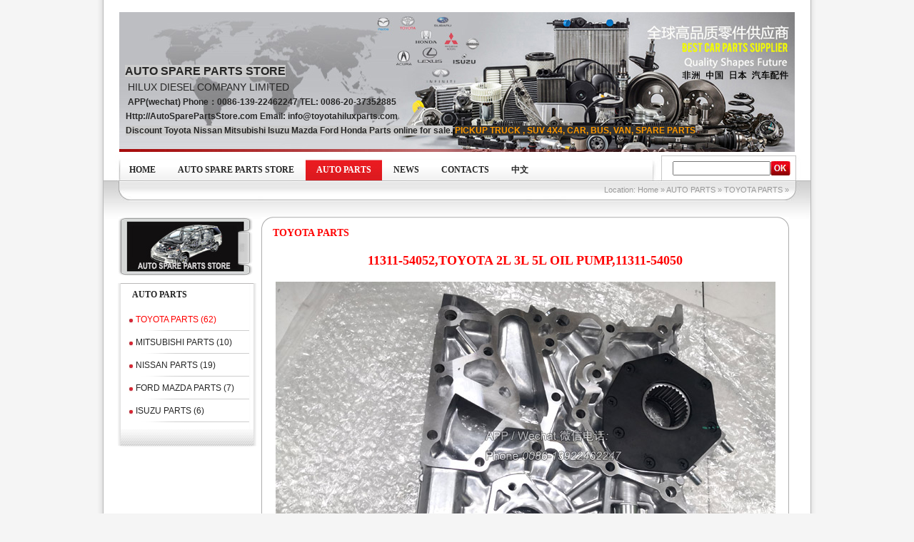

--- FILE ---
content_type: text/html;charset=utf-8
request_url: https://autosparepartsstore.com/TOYOTA-PARTS/11311-54052-Toyota-2L-3L-5L-Oil-Pump-11311-54050.html
body_size: 5413
content:
<!DOCTYPE html PUBLIC "-//W3C//DTD XHTML 1.0 Transitional//EN" "http://www.w3.org/TR/xhtml1/DTD/xhtml1-transitional.dtd">
<html xmlns="http://www.w3.org/1999/xhtml">
<head>
<meta http-equiv="Content-Type" content="text/html; charset=utf-8" />
<title>11311-54052,Toyota 2L 3L 5L Oil Pump,11311-54050</title>
<meta name="keywords" content="11311-54052,Toyota 2L 3L 5L Oil Pump,11311-54050" />
<meta name="description" content="11311-54052,Toyota 2L 3L 5L Oil Pump,11311-54050."/>
<meta name="vs_targetSchema" content="http://schemas.microsoft.com/intellisense/ie6" />
<meta name="generator" content="dreamweaver" />
<meta name="author" content="AutoSparePartsStore.com" />
<meta name="classification" content="auto parts, auto spare parts, auto spare parts store" />
<meta name="Copyright" content="Copyright © AutoSparePartsStore.com" />
<meta name="robots" content="index,follow" />
<meta name="revisit-after" content="15 days" />
<meta http-equiv="Cache-Control" content="no-transform"/>
<meta name="applicable-device" content="pc,mobile"/>
<link rel="shortcut icon" href="/ico/right.ico">
<link href="/template/0/css/style.css" rel="stylesheet" type="text/css" />
<script type="text/javascript" src="/plugin/jquery.min.js"></script>
<script type="text/javascript" src="/plugin/jquery.drop.menu.js"></script>
<script type="text/javascript" src="/plugin/imagechange/jquery.d.imagechange.js"></script>
<script type="text/javascript" src="/plugin/clearbox/clearbox.js"></script>
<script type="text/javascript" src="/plugin/echat/jquery.echat.js"></script>
<link href="/plugin/echat/jquery.echat.css" rel="stylesheet" type="text/css" />
</head>
<body oncontextmenu="return false" ondragstart="return false" onselectstart="return false">
<div class="wp2" style="margin-top:15px">
	<div class="left"><table width="950" height="200" border="0" cellpadding="0" class="ke-zeroborder">
	<tbody>
		<tr>
			<td valign="bottom" background="/upload/image/AutoSparePartsStore-com/auto-spare-parts-store.jpg">
				<p>
					<span style="font-size:16px;">&nbsp; <span style="font-family:Arial;background-color:#CCCCCC;"><b>AUTO SPARE PARTS STORE</b></span><span style="font-size:22px;font-family:SimSun;"><br />
</span></span><span style="font-size:16px;"><span style="font-size:22px;font-family:SimSun;"><span style="font-family:Arial;">&nbsp;&nbsp;</span></span></span><span style="font-size:16px;"><span style="font-size:22px;font-family:SimSun;"><span style="font-family:Arial;"></span><span style="font-size:14px;"><span style="font-family:Arial;">HILUX DIESEL COMPANY LIMITED</span></span></span></span><span style="font-size:16px;"><span style="font-size:22px;font-family:SimSun;"><span style="font-size:14px;"><br />
</span></span></span><span style="font-family:Arial;">&nbsp; &nbsp;</span><span style="font-family:Arial;"> <strong><span>APP(wechat) Phone：0086-139-22462247 TEL:&nbsp;0086-20-37352885</span></strong></span> 
				</p>
				<p>
					<span><span style="font-family:Arial;"><strong>&nbsp; &nbsp;<span>Http://AutoSparePartsStore.com Email: info@toyotahiluxparts.com</span></strong></span></span> 
				</p>
				<p>
					<span><span style="font-family:Arial;"><strong>&nbsp; &nbsp;</strong></span></span><span><span style="font-family:Arial;"><strong></strong><span style="background-color:#CCCCCC;"><strong>Discount Toyota Nissan Mitsubishi Isuzu Mazda Ford Honda Parts online for sale.</strong></span></span></span> <span style="color:#FF9900;background-color:#333333;"><strong>PICKUP TRUCK , SUV 4X4, CAR, BUS, VAN,&nbsp;SPARE PARTS</strong></span> 
				</p>
				<p>
					<br />
				</p>
			</td>
		</tr>
	</tbody>
</table></div>
	<div class="right"></div>
	<br class="cls" />
</div>
<div class="header">
    <ul id="menu" class="menu"><li><a href="/" class="P0">Home</a></li><li><a href="/AUTO-SPARE-PARTS-STORE/" class="P1">AUTO SPARE PARTS STORE</a></li><li><a href="/AUTO-PARTS/" class="P2 hover">AUTO PARTS</a><ul class="hover"><li><a href="/TOYOTA-PARTS/" class="P2C0 hover">TOYOTA PARTS</a></li><li><a href="/MITSUBISHI-PARTS/" class="P2C1">MITSUBISHI PARTS</a></li><li><a href="/NISSAN-PARTS/" class="P2C2">NISSAN PARTS</a></li><li><a href="/FORD-MAZDA-PARTS/" class="P2C3">FORD MAZDA PARTS</a></li><li><a href="/ISUZU-PARTS/" class="P2C4">ISUZU PARTS</a></li></ul></li><li><a href="/News/" class="P3">News</a></li><li><a href="/Contacts/" class="P4">Contacts</a></li><li><a href="/China" class="P5">中文</a></li></ul>    <form method="get" action="//autosparepartsstore.com/index.php" class="search">
    <input type="hidden" name="lang" value="en" />
    <input type="hidden" name="model" value="product" />
    <input type="hidden" name="id" value="0" />
    <input type="text" name="search" class="key" /><input type="image" name="submit" src="/template/0/images/btn_search.jpg" />
    </form>
    <br class="cls" />
</div><div class="wp1 doc">
    <div class="wp2 local" align="right">Location: <a href="/">Home</a> &raquo; <a href="/AUTO-PARTS/">AUTO PARTS</a> &raquo; <a href="/TOYOTA-PARTS/">TOYOTA PARTS</a> &raquo; </div>	<div class="wp2">
        <div class="right">
          <div class="page_top"></div>
            <div class="page_body clear">
                          <h1>TOYOTA PARTS</h1>
            <p>
<div class="product data">
<a name="goto"></a>
<h1 class="title">11311-54052,Toyota 2L 3L 5L Oil Pump,11311-54050</h1><p class="image"><img src="/upload/product/11311-54052,Toyota 2L 3L 5L Oil Pump,11311-54050.jpg" alt="11311-54052,Toyota 2L 3L 5L Oil Pump,11311-54050" title="11311-54052,Toyota 2L 3L 5L Oil Pump,11311-54050" /></p><p class="content"><p>
	11311-54052,Toyota 2L 3L 5L Oil Pump,11311-54050 ,11311-54051, 1131154052, 1131154050, 1131154051 for toyota hilux, hiace, prado, toyota hiace hilux prado auto parts.
</p>
<p>
	100% new toyota auto parts, made in China
</p>
<p>
	Availability: 120 pieces
</p>
<p>
	FOB Unit Price: 63 USD
</p></p></div><table width="100%" border="0" cellpadding="2" class="ke-zeroborder">
	<tbody>
		<tr>
			<td width="75%" align="right">
				Share to:
			</td>
			<td>
				<!-- AddThis Button BEGIN -->
				<div class="addthis_toolbox addthis_default_style">
					<a class="addthis_button_preferred_1"></a> <a class="addthis_button_preferred_2"></a> <a class="addthis_button_preferred_3"></a> <a class="addthis_button_preferred_4"></a> <a class="addthis_button_preferred_5"></a> <a class="addthis_button_preferred_6"></a> <a class="addthis_button_preferred_7"></a> <a class="addthis_button_preferred_14"></a> 
				</div>
<script type="text/javascript">var addthis_config = {"data_track_addressbar":true};</script>
<script type="text/javascript" src="//s7.addthis.com/js/300/addthis_widget.js#pubid=ra-50b6e97b7ca0c4b6"></script>
<!-- AddThis Button END -->
			</td>
		</tr>
	</tbody>
</table>
<table class="ke-zeroborder" border="0" cellspacing="4" cellpadding="0" width="100%">
	<tbody>
		<tr>
			<td valign="top" width="50%">
				<p>
					VERIFIED SUPPLIER: <strong>HILUX DIESEL COMPANY LIMITED<br />
</strong><span>BEST AUTO SPARE PARTS&nbsp;STORE | SUPPLIER</span><span style="background-color:#dfc5a4;"><br />
Details</span> 
				</p>
				<p>
					Shipment Port: 1.Guangzhou,China. <br />
Shipping By : Sea, Air ,DHL, UPS,Fedex
				</p>
				<p>
					Lead Time: 2 days&nbsp;
				</p>
				<p>
					Payment Terms: T/T Company Business Bank Account
				</p>
				<p>
					1. Competitive Price and Prompt Delivery
				</p>
				<p>
					<span style="font-size:12px;">2. Small orders accepted</span> 
				</p>
				<p>
					3. One-stop purchase service,Container consolidations &amp; International shipping service.
				</p>
				<p>
					<br />
				</p>
				<p>
					<a href="http://www.dhl.com" target="_blank"><img title="DHL" alt="DHL" align="left" src="/upload/image/201210/dhl.jpg" width="40" height="30" /></a>&nbsp;<a href="http://www.ups.com" target="_blank"><img title="UPS" alt="UPS" src="/upload/image/201210/ups.jpg" /></a>&nbsp;<a href="http://www.ems.com.cn" target="_blank"><img title="EMS" alt="EMS" src="/upload/image/201210/ems.jpg" /></a>&nbsp;<a href="http://www.westernunion.com" target="_blank"><img title="WESTERN UINON" alt="WESTERN UINON" src="/upload/image/201210/westernunion.jpg" /></a>&nbsp;
				</p>
				<p>
					<span style="color:#CC33E5;">WE REEXPORT GENUINE TOYOTA PARTS AND GENUINE HINO PARTS AT VERY GOOD PRICE FOR BIG ORDER.</span> 
				</p>
			</td>
			<td>
				<strong><u>CONTACT US</u></strong> 
<script type="text/javascript">$(document).ready(function(){ $("#submit").click(function(){$("#message").val("Your Name："+$("#fullname").val()+"<br />Tel Number："+$("#phone").val()+"<br />Email ID："+$("#email").val()+"<br />Message："+$("#txt").val()); $("#sendform").submit(); }); }); </script><form id="sendform" class="mt" method="post" action="/index.php?do=function&amp;act=sendform">
					<table cellspacing="0" cellpadding="0">
						<tbody>
							<tr>
								<td width="120">
									Your Name*
								</td>
								<td>
									<input id="fullname" name="required[]" /> 
								</td>
							</tr>
							<tr>
								<td>
									Tel Number*
								</td>
								<td>
									<input id="phone" name="required[]" /> 
								</td>
							</tr>
							<tr>
								<td>
									Email ID*
								</td>
								<td>
									<input id="email" name="required[]" /> 
								</td>
							</tr>
							<tr>
								<td>
									Message*
								</td>
								<td>
									<textarea id="txt" rows="6" cols="24" name="required[]"></textarea> 
								</td>
							</tr>
							<tr>
								<td>
								</td>
								<td>
									<input id="submit" value="Send Inquiry" type="submit" /> <input value="Inquiry online from website" type="hidden" name="subject" /> <input id="message" type="hidden" name="message" /> <input value="Thanks for your inquiry, We will contact you as soon as possible." type="hidden" name="succeed" /> <input value="Sorry, Fields mark with * are mandatory." type="hidden" name="required_return" /> 
								</td>
							</tr>
							<tr>
								<td colspan="2">
									<p>
										Fields mark with * are mandatory
									</p>
									<p>
										--------------------------------------------------------------------------------------
									</p>
									<p>
										<span style="background-color:#dfc5a4;">Contact: Mr. Michael</span> 
									</p>
									<p>
										[APP:Wechat] Phone:0086-139-22-46-22-47<br />
WECHAT Account: W634005265
									</p>
									<p>
										Tel: 0086-20-37-35-28-85
									</p>
									<p>
										Email: info@toyotahiluxparts.com <br />
Skype: MICHAEL811009<br />
Http://AutoSparePartsStore.com
									</p>
								</td>
							</tr>
						</tbody>
					</table>
				</form>
			</td>
		</tr>
	</tbody>
</table>
<br />
<p>
	<br />
</p>
<p>
	WE SUPPLY JAPANESE AUTOMOTIVE SPARE PARTS OVER 60 COUNTRIES IN THE WORLD. WE ARE THE BEST SUPPLIER OF TOYOTA PARTS, NISSAN PARTS, MITSUBISHI PARTS, HONDA PARTS, ISUZU PARTS, MAZDA PARTS, FORD PARTS IN CHINA.
</p>
<p>
	WE ARE THE LARGEST INDEPENDENT STOCKIST OF THE JAPANESE AUTO PARTS IN CHINA,SUPPLIING TRADE AND RETAIL CUSTOMERS WITH QUALITY PARTS AT COMPETITIVE PRICES.
</p><div class="keys mt"><div><a href="/product/1131154052">1131154052</a>, <a href="/product/1131154050">1131154050</a>, <a href="/product/11311-54051">11311-54051</a>, <a href="/product/Toyota 2L Oil Pump">Toyota 2L Oil Pump</a>, <a href="/product/Toyota 3L Oil Pump">Toyota 3L Oil Pump</a>, <a href="/product/Toyota 5L Oil Pump">Toyota 5L Oil Pump</a>, <a href="/product/Toyota Hiace Oil Pump">Toyota Hiace Oil Pump</a>, <a href="/product/Toyota Hilux Oil Pump">Toyota Hilux Oil Pump</a>, <a href="/product/Toyota Prado Oil Pump">Toyota Prado Oil Pump</a>, <a href="/product/Oil Pump">Oil Pump</a></div><div><a href="/stock_/"></a></div></div><div class="pager"><a href="/TOYOTA-PARTS/15071-11010-Toyota-1GD-2GD-Oil-Cooler-1507111010.html" title="15071-11010,Toyota 1GD 2GD Oil Cooler,1507111010">&laquo; Prev</a><a href="/TOYOTA-PARTS/90366-30067-Toyota-Bearing-Tapered-Roller-9036630067.html" title="90366-30067,Toyota Bearing,Tapered Roller,9036630067">Next &raquo;</a></div></p>
          </div>
            <div class="page_bottom"></div>
<div class="box_long_top mt">AUTO SPARE PARTS | AUTOSPAREPARTSSTORE.COM</div><div class="box_long_body txtList"><a href="/NISSAN-PARTS/47901-4JA0A-Nissan-NP300-Navara-D23T-ABS-Sensor-RR-479014JA0A.html" title="47901-4JA0A,Nissan NP300 Navara D23T ABS Sensor RR,479014JA0A">47901-4JA0A,Nissan NP300 Navara D23T ABS Sensor RR,479014JA0A</a><a href="/NISSAN-PARTS/47900-4JA0A-Nissan-NP300-D23-ABS-Sensor-RR-479004JA0A.html" title="47900-4JA0A,Nissan NP300 D23 ABS Sensor RR,479004JA0A">47900-4JA0A,Nissan NP300 D23 ABS Sensor RR,479004JA0A</a><a href="/TOYOTA-PARTS/43530-39045-Toyota-Hilux-Free-Wheel-Hub-Assy-4353039045.html" title="43530-39045,Toyota Hilux Free Wheel Hub Assy,4353039045">43530-39045,Toyota Hilux Free Wheel Hub Assy,4353039045</a><a href="/FORD-MAZDA-PARTS/AB39-19710-AA-Frod-Ranger-T6-T7-Condenser-UC9M-61-480A.html" title="AB39-19710-AA,Frod Ranger T6 T7 Condenser,UC9M-61-480A">AB39-19710-AA,Frod Ranger T6 T7 Condenser,UC9M-61-480A</a><a href="/TOYOTA-PARTS/42611-60C90-Toyota-LX570-Wheel-Disc-42611-60C91.html" title="42611-60C90,Toyota LX570 Wheel Disc,42611-60C91">42611-60C90,Toyota LX570 Wheel Disc,42611-60C91</a><a href="/TOYOTA-PARTS/88320-6A122-Toyota-Lexus-GX470-UZJ120-Compressor-88320-35690.html" title="88320-6A122,Toyota Lexus GX470 UZJ120 Compressor,88320-35690">88320-6A122,Toyota Lexus GX470 UZJ120 Compressor,88320-35690</a><a href="/TOYOTA-PARTS/17201-51010-Toyota-1VD-VDJ79-Turbocharger-17201-51011.html" title="17201-51010,Toyota 1VD VDJ79 Turbocharger,17201-51011">17201-51010,Toyota 1VD VDJ79 Turbocharger,17201-51011</a><a href="/TOYOTA-PARTS/11101-54130-Toyota-3L-Cylinder-Head-11101-54131.html" title="11101-54130,Toyota 3L Cylinder Head,11101-54131">11101-54130,Toyota 3L Cylinder Head,11101-54131</a><a href="/TOYOTA-PARTS/11101-54121-Toyota-2L-T-Cylinder-Head-11101-54120.html" title="11101-54121,Toyota 2L-T Cylinder Head,11101-54120">11101-54121,Toyota 2L-T Cylinder Head,11101-54120</a><a href="/NISSAN-PARTS/16401-VK511-Nissan-YD25-Fuel-Pump-16401-VK51A-16401-VK51B.html" title="16401-VK511,Nissan YD25 Fuel Pump,16401-VK51A,16401-VK51B">16401-VK511,Nissan YD25 Fuel Pump,16401-VK51A,16401-VK51B</a><a href="/MITSUBISHI-PARTS/1515A322-Mitsubishi-L200-4N15-Turbocharger.html" title="1515A322,Mitsubishi L200 4N15 Turbocharger">1515A322,Mitsubishi L200 4N15 Turbocharger</a><a href="/NISSAN-PARTS/11720-1LA0B-Nissan-Patrol-Fan-Belt-117201LA0B.html" title="11720-1LA0B,Nissan Patrol Fan Belt,117201LA0B">11720-1LA0B,Nissan Patrol Fan Belt,117201LA0B</a><a href="/NISSAN-PARTS/21060-1LA0A-Nissan-Patrol-VK56DE-Fan-210601LA0A.html" title="21060-1LA0A,Nissan Patrol VK56DE Fan,210601LA0A">21060-1LA0A,Nissan Patrol VK56DE Fan,210601LA0A</a><a href="/NISSAN-PARTS/21046-1LU0A-Nissan-Patrol-VK56-Fan-Bracket-210461LU0A.html" title="21046-1LU0A,Nissan Patrol VK56 Fan Bracket,210461LU0A">21046-1LU0A,Nissan Patrol VK56 Fan Bracket,210461LU0A</a><a href="/TOYOTA-PARTS/17401-17060-Toyota-LC70-Front-Exhaust-Pipe-Assy-1740117060.html" title="17401-17060,Toyota LC70 Front Exhaust Pipe Assy,1740117060">17401-17060,Toyota LC70 Front Exhaust Pipe Assy,1740117060</a><a href="/TOYOTA-PARTS/89467-04130-Toyota-Tacoma-Oxygen-Sensor-8946704130.html" title="89467-04130,Toyota Tacoma Oxygen Sensor,8946704130">89467-04130,Toyota Tacoma Oxygen Sensor,8946704130</a><a href="/TOYOTA-PARTS/89467-04120-Toyota-Tacoma-Oxygen-Sensor-8946704120.html" title="89467-04120,Toyota Tacoma Oxygen Sensor,8946704120">89467-04120,Toyota Tacoma Oxygen Sensor,8946704120</a><a href="/TOYOTA-PARTS/88320-6A320-Toyota-Land-Cruiser-200-Air-Compressor-883206A320.html" title="88320-6A320,Toyota Land Cruiser 200 Air Compressor,883206A320">88320-6A320,Toyota Land Cruiser 200 Air Compressor,883206A320</a><a href="/TOYOTA-PARTS/89878-71020-Hilux-Turbo-Motor-driver-89878-71080.html" title="89878-71020,Hilux Turbo Motor driver,89878-71080">89878-71020,Hilux Turbo Motor driver,89878-71080</a><a href="/NISSAN-PARTS/13234-00Q0A-Nissan-YS23-Valve-Tappet-1323400Q0A.html" title="13234-00Q0A,Nissan YS23 Valve Tappet,1323400Q0A">13234-00Q0A,Nissan YS23 Valve Tappet,1323400Q0A</a><a href="/TOYOTA-PARTS/16510-30010-Toyota-Hiace-KDH200-Radiator-16510-30011.html" title="16510-30010,Toyota Hiace KDH200 Radiator,16510-30011">16510-30010,Toyota Hiace KDH200 Radiator,16510-30011</a><a href="/TOYOTA-PARTS/85110-60390-Toyota-Hiace-Windshield-Wiper-Motor-85110-26180-85110-26210.html" title="85110-60390,Toyota Hiace Windshield Wiper Motor,85110-26180,85110-26210">85110-60390,Toyota Hiace Windshield Wiper Motor,85110-26180,85110-26210</a><a href="/TOYOTA-PARTS/88320-6A090-Toyota-Prado-LJ120-AC-Compressor-88320-6A091.html" title="88320-6A090,Toyota Prado LJ120 AC Compressor,88320-6A091">88320-6A090,Toyota Prado LJ120 AC Compressor,88320-6A091</a><a href="/NISSAN-PARTS/13020-8H810-Nissan-YD22-YD25-Camshaft-130208H810.html" title="13020-8H810,Nissan YD22,YD25 Camshaft,130208H810">13020-8H810,Nissan YD22,YD25 Camshaft,130208H810</a><a href="/FORD-MAZDA-PARTS/F556174-Ford-Alternator-Pulley-U20118W10.html" title="F556174,Ford Alternator Pulley,U20118W10">F556174,Ford Alternator Pulley,U20118W10</a><a href="/TOYOTA-PARTS/90366-30067-Toyota-Bearing-Tapered-Roller-9036630067.html" title="90366-30067,Toyota Bearing,Tapered Roller,9036630067">90366-30067,Toyota Bearing,Tapered Roller,9036630067</a><br class="cls" /></div><div class="box_long_bottom"></div>                  </div>
        <div class="left">
            <div class="box_network"><a href="" target="_blank" title="AUTO SPARE PARTS"><img src="/upload/link/2021020600572311.jpg" alt="AUTO SPARE PARTS" /></a></div>
<div class="bar_head">AUTO PARTS</div><ul id="bars" class="bar"><li><a href="/TOYOTA-PARTS/" class="P0 hover">TOYOTA PARTS (62)</a></li><li><a href="/MITSUBISHI-PARTS/" class="P1">MITSUBISHI PARTS (10)</a></li><li><a href="/NISSAN-PARTS/" class="P2">NISSAN PARTS (19)</a></li><li><a href="/FORD-MAZDA-PARTS/" class="P3">FORD MAZDA PARTS (7)</a></li><li><a href="/ISUZU-PARTS/" class="P4">ISUZU PARTS (6)</a></li></ul><div></div><div class="bar_foot"></div>        </div>
        <br class="cls" />
    </div>
</div>
<div class="wp1 footer">
    <div class="menu"><a href="/" class="P0">Home</a><a href="/AUTO-SPARE-PARTS-STORE/" class="P1">AUTO SPARE PARTS STORE</a><a href="/AUTO-PARTS/" class="P2 hover">AUTO PARTS</a><a href="/News/" class="P3">News</a><a href="/Contacts/" class="P4">Contacts</a><a href="/China" class="P5">中文</a></div>
    <div class="copyright"> <p>Copyright © AUTO SPARE PARTS STORE | HILUX DIESEL COMPANY LIMITED AutoSparePartsStore.com All rights reserved.</p>
<p>Your best auto parts supplier in China </p>
<p>Auto spare parts manufacturer factory supplier wholesaler dealer importer exporter, One-stop auto parts online shop. </p>
</div>
</div>
</body>
</html>

--- FILE ---
content_type: text/css; charset=utf-8
request_url: https://autosparepartsstore.com/template/0/css/style.css
body_size: 84
content:
@charset "utf-8";
@import url(base.css);
@import url(data.common.css);
@import url(data.product.css);
@import url(data.photo.css);
@import url(data.goods.css);
@import url(data.archive.css);
@import url(data.member.css);
@import url(data.order.css);

--- FILE ---
content_type: text/css; charset=utf-8
request_url: https://autosparepartsstore.com/template/0/css/data.common.css
body_size: 131
content:
.clear:after {
    content: "";
    display: block;
    height: 0;
    clear: both;
}
.clear {
    zoom: 1;
}
.grid {
	border-collapse: collapse;
	width: 100%;
}
.grid table {
	border-collapse: collapse;
}
.grid td {
	padding: 0px;
}
.pager {
	text-align: right;
	margin-top: 10px;
}
.pager a {
	font-size: 12px;
	text-decoration: none;
	color: #000;
	line-height: 22px;
	min-width: 13px;
	text-align: center;
	margin: 0 1px 0 1px;
	padding: 0 4px 0 4px;
	display: inline-block;
	border: 1px solid #DEDEDE;
	border-radius: 4px 4px;
}
.pager a:hover {
	color: #FFF;
	background: #F00;
	border: 1px solid #F00;
}
.pager a.hover {
	color: #FFF;
	background: #F00;
	border: 1px solid #F00;
}
.pager a.info {
	color: #FFF;
	background: #000;
	border: 1px solid #000;
}

--- FILE ---
content_type: text/css; charset=utf-8
request_url: https://autosparepartsstore.com/template/0/css/data.product.css
body_size: 204
content:
table.grid.product {
	border-collapse: collapse;
	width: 100%;
}
table.grid.product td {
	border-bottom: none;
    vertical-align: top;
    text-align: center;
	padding: 0px;
}
table.grid.product.class div.thumb, table.grid.product.list div.thumb {
	border: 1px solid #dedede;
	background: #fff;
	margin: 0 auto;
    display: table-cell;
    vertical-align: middle;
}
table.grid.product.class div.thumb img, table.grid.product.list div.thumb img {
    vertical-align: middle;
}
table.grid.product.class div.name, table.grid.product.list div.name {
    line-height: 15px;
    word-break: break-all;
	padding: 5px 0 5px 0;
    margin: 0 auto;
}
div.product.data h1.title {
    font: bold 18px/40px "Microsoft YaHei";
	text-align: center;
	width: 100%;
}
div.product.data p.tags {
	text-align: center;
	color: #999;
	background: #FAFBFC;
	border: 1px solid #EFEFEF;
	padding: 2px;
    margin: 5px 0;
}
div.product.data p.image {
	text-align: center;
	width: 100%;
    margin: 5px 0;
}
div.product.data p.content {
	padding: 10px 0 10px 0;
}

--- FILE ---
content_type: text/css; charset=utf-8
request_url: https://autosparepartsstore.com/template/0/css/data.member.css
body_size: 58
content:
.member table {
	width: 100%;
	border-collapse: collapse;
}
.member table td {
	padding: 7px;
	border-bottom: 1px solid #d1d4da;
}
.member table#register td {
	padding: 7px;
	border-bottom: none;
}
.member table#login td {
	padding: 7px;
	border-bottom: none;
}
.member input.button {
    font: normal 14px "Microsoft Yahei";
    color: #FFF;
    background: #7eaa01;
    border: solid 1px #7eaa01;
    padding: 0px 15px;
    margin: 5px 0;
    border-radius: 4px;
    height: 30px;
    cursor: pointer;
}

--- FILE ---
content_type: text/css; charset=utf-8
request_url: https://autosparepartsstore.com/template/0/css/data.order.css
body_size: 264
content:
.order p.tips {
    text-align: center;
    font-size: 14px;
    padding: 10px;
    margin: 10px 0;
    border: 1px solid #ecd48a;
	background: #ffffd8;
}
.order div.title {
    font:bold 16px/30px "Microsoft Yahei";
}
.order span.note {
    color: #666;
}
.order table.cart {
	border-collapse: collapse;
	border: 1px solid #efefef;
    width: 100%;
}
.order table.cart thead td {
	font: bold 14px/25px "Microsoft YaHei";
	border-bottom: 1px solid #efefef;
    background: #fafbfc;
	padding: 2px;
}
.order table.cart tbody td {
	border-bottom: 1px solid #efefef;
	padding: 2px;
}
.order div.confirm {
    text-align: right;
    padding: 5px 0;
}
.order div.confirm input.btn {
	border: 0;
	width: 126px;
	height: 35px;
	margin: 0px;
	padding: 0px;
	text-indent: -999px;
    cursor: pointer;
}
.order div.confirm input.btn.number {
    color: #FFF;
	background: #7eaa01 url(../images/btn_order.gif) no-repeat 0px -70px;
}
.order div.confirm input.btn.order {
    color: #FFF;
	background: #7eaa01 url(../images/btn_order.gif) no-repeat 0px -105px;
}
.order div.confirm input.btn.change {
    color: #FFF;
	background: #7eaa01 url(../images/btn_order.gif) no-repeat 0px -140px;
}
.order div.confirm input.btn.confirm {
    color: #FFF;
	background: #7eaa01 url(../images/btn_order.gif) no-repeat 0px -175px;
}
.order div.confirm input.btn.pay {
    color: #FFF;
	background: #7eaa01 url(../images/btn_order.gif) no-repeat 0px -210px;
}

--- FILE ---
content_type: text/javascript; charset=utf-8
request_url: https://autosparepartsstore.com/plugin/jquery.drop.menu.js
body_size: 33
content:
$(document).ready(function(){
    $('#menu > li').each(function(){
        $(this).hover(
        	function(){ $(this).find('ul:eq(0)').slideDown(200); },
        	function(){ $(this).find('ul:eq(0)').slideUp(200); }
        );
    });
    $('#bar > li').each(function(){
        $(this).click(
            function(){
                if( $(this).find('ul:eq(0)').is(":visible") ){
                    $(this).find('ul:eq(0)').hide();
                }else{
                    $(this).find('ul:eq(0)').show();
                }
            }
        );
    });
    $('#bars li').each(function(){
        $(this).hover(
        	function(){ $(this).find('ul:eq(0)').show(); },
        	function(){ $(this).find('ul:eq(0)').hide(); }
        );
    });
});

--- FILE ---
content_type: text/javascript; charset=utf-8
request_url: https://autosparepartsstore.com/plugin/clearbox/clearbox/language/en/cb_language.js
body_size: 140
content:
//                  
// 	ClearBox Language File (JavaScript)
//

var

	CB_NavTextPrv='previous',				// text of previous image
	CB_NavTextNxt='next',					// text of next image
	CB_NavTextFull='full size',				// text of original size (only at pictures)
	CB_NavTextOpen='open in new browser window',		// text of open in a new browser window
	CB_NavTextDL='download',				// text of download picture or any other content
	CB_NavTextClose='close window',			// text of close CB
	CB_NavTextStart='start slideshow',			// text of start slideshow
	CB_NavTextStop='stop slideshow',			// text of stop slideshow
	CB_NavTextRotR='rotate image right by 90 degrees',	// text of rotation right
	CB_NavTextRotL='rotate image left by 90 degrees',	// text of rotation left
	CB_NavTextReady='window is ready'			// text of clearbox ready

;